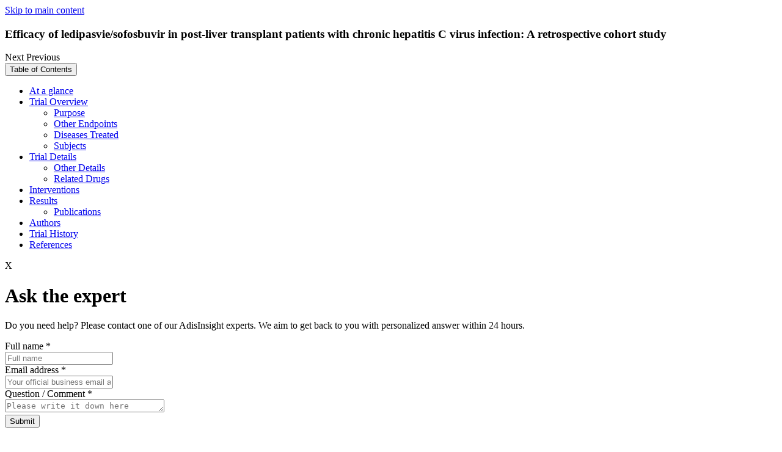

--- FILE ---
content_type: application/javascript; charset=utf-8
request_url: https://cdn.jsdelivr.net/npm/canvg/dist/browser/canvg.min.js
body_size: 19655
content:
!function(t,e){"object"==typeof exports&&"undefined"!=typeof module?module.exports=e(require("rgbcolor"),require("stackblur-canvas")):"function"==typeof define&&define.amd?define(["rgbcolor","stackblur-canvas"],e):t.canvg=e(t.RGBColor,t.StackBlur)}(this,function(y,v){"use strict";var t;return y=y&&y.hasOwnProperty("default")?y.default:y,v=v&&v.hasOwnProperty("default")?v.default:v,function(t){var l;t.exports;(l=window).DOMParser=window.DOMParser;var c=l.document;function d(t,e){var i;return(i=c.createElement("canvas")).width=t,i.height=e,i}var f,p=function(t,e,i){if(null!=t||null!=e||null!=i){var n=m(i||{});"string"==typeof t&&(t=c.getElementById(t)),null!=t.svg&&t.svg.stop(),t.childNodes&&1==t.childNodes.length&&"OBJECT"==t.childNodes[0].nodeName||(t.svg=n);var s=t.getContext("2d");void 0!==e.documentElement?n.loadXmlDoc(s,e):"<"==e.substr(0,1)?n.loadXml(s,e):n.load(s,e)}else for(var a=c.querySelectorAll("svg"),r=0;r<a.length;r++){var o=a[r],h=c.createElement("canvas");if(void 0!==o.clientWidth&&void 0!==o.clientHeight)h.width=o.clientWidth,h.height=o.clientHeight;else{var l=o.getBoundingClientRect();h.width=l.width,h.height=l.height}o.parentNode.insertBefore(h,o),o.parentNode.removeChild(o);var u=c.createElement("div");u.appendChild(o),p(h,u.innerHTML)}};"undefined"==typeof Element||(void 0!==Element.prototype.matches?f=function(t,e){return t.matches(e)}:void 0!==Element.prototype.webkitMatchesSelector?f=function(t,e){return t.webkitMatchesSelector(e)}:void 0!==Element.prototype.mozMatchesSelector?f=function(t,e){return t.mozMatchesSelector(e)}:void 0!==Element.prototype.msMatchesSelector?f=function(t,e){return t.msMatchesSelector(e)}:void 0!==Element.prototype.oMatchesSelector?f=function(t,e){return t.oMatchesSelector(e)}:("function"!=typeof jQuery&&"function"!=typeof Zepto||(f=function(t,e){return $(t).is(e)}),void 0===f&&"undefined"!=typeof Sizzle&&(f=Sizzle.matchesSelector)));var e=/(\[[^\]]+\])/g,i=/(#[^\s\+>~\.\[:]+)/g,a=/(\.[^\s\+>~\.\[:]+)/g,r=/(::[^\s\+>~\.\[:]+|:first-line|:first-letter|:before|:after)/gi,o=/(:[\w-]+\([^\)]*\))/gi,h=/(:[^\s\+>~\.\[:]+)/g,u=/([^\s\+>~\.\[:]+)/g;function P(n){var s=[0,0,0],t=function(t,e){var i=n.match(t);null!=i&&(s[e]+=i.length,n=n.replace(t," "))};return n=(n=n.replace(/:not\(([^\)]*)\)/g,"     $1 ")).replace(/{[\s\S]*/gm," "),t(e,1),t(i,0),t(a,1),t(r,2),t(o,1),t(h,1),n=(n=n.replace(/[\*\s\+>~]/g," ")).replace(/[#\.]/g," "),t(u,2),s.join("")}function m(s){var D={opts:s,FRAMERATE:30,MAX_VIRTUAL_PIXELS:3e4,rootEmSize:12,emSize:12,log:function(){}};1==D.opts.log&&"undefined"!=typeof console&&(D.log=function(t){console.log(t)}),D.init=function(t){var e=0;D.UniqueId=function(){return"canvg"+ ++e},D.Definitions={},D.Styles={},D.StylesSpecificity={},D.Animations=[],D.Images=[],D.ctx=t,D.ViewPort=new function(){this.viewPorts=[],this.Clear=function(){this.viewPorts=[]},this.SetCurrent=function(t,e){this.viewPorts.push({width:t,height:e})},this.RemoveCurrent=function(){this.viewPorts.pop()},this.Current=function(){return this.viewPorts[this.viewPorts.length-1]},this.width=function(){return this.Current().width},this.height=function(){return this.Current().height},this.ComputeSize=function(t){return null!=t&&"number"==typeof t?t:"x"==t?this.width():"y"==t?this.height():Math.sqrt(Math.pow(this.width(),2)+Math.pow(this.height(),2))/Math.sqrt(2)}}},D.init(),D.ImagesLoaded=function(){for(var t=0;t<D.Images.length;t++)if(!D.Images[t].loaded)return!1;return!0},D.trim=function(t){return t.replace(/^\s+|\s+$/g,"")},D.compressSpaces=function(t){return t.replace(/(?!\u3000)\s+/gm," ")},D.ajax=function(t){var e;return(e=l.XMLHttpRequest?new l.XMLHttpRequest:new ActiveXObject("Microsoft.XMLHTTP"))?(e.open("GET",t,!1),e.send(null),e.responseText):null},D.parseXml=function(e){if("undefined"!=typeof Windows&&void 0!==Windows.Data&&void 0!==Windows.Data.Xml){var t=new Windows.Data.Xml.Dom.XmlDocument,i=new Windows.Data.Xml.Dom.XmlLoadSettings;return i.prohibitDtd=!1,t.loadXml(e,i),t}if(!l.DOMParser)return e=e.replace(/<!DOCTYPE svg[^>]*>/,""),(t=new ActiveXObject("Microsoft.XMLDOM")).async="false",t.loadXML(e),t;try{var n=s.xmldom?new l.DOMParser(s.xmldom):new l.DOMParser;return n.parseFromString(e,"image/svg+xml")}catch(t){return(n=s.xmldom?new l.DOMParser(s.xmldom):new l.DOMParser).parseFromString(e,"text/xml")}},D.Property=function(t,e){this.name=t,this.value=e},D.Property.prototype.getValue=function(){return this.value},D.Property.prototype.hasValue=function(){return null!=this.value&&""!==this.value},D.Property.prototype.numValue=function(){if(!this.hasValue())return 0;var t=parseFloat(this.value);return(this.value+"").match(/%$/)&&(t/=100),t},D.Property.prototype.valueOrDefault=function(t){return this.hasValue()?this.value:t},D.Property.prototype.numValueOrDefault=function(t){return this.hasValue()?this.numValue():parseFloat(t)},D.Property.prototype.addOpacity=function(t){var e=this.value;if(null!=t.value&&""!=t.value&&"string"==typeof this.value){var i=new y(this.value);i.ok&&(e="rgba("+i.r+", "+i.g+", "+i.b+", "+t.numValue()+")")}return new D.Property(this.name,e)},D.Property.prototype.getDefinition=function(){var t=this.value.match(/#([^\)'"]+)/);return t&&(t=t[1]),t||(t=this.value),D.Definitions[t]},D.Property.prototype.isUrlDefinition=function(){return 0==this.value.indexOf("url(")},D.Property.prototype.getFillStyleDefinition=function(t,e){var i=this.getDefinition();if(null!=i&&i.createGradient)return i.createGradient(D.ctx,t,e);if(null!=i&&i.createPattern){if(i.getHrefAttribute().hasValue()){var n=i.attribute("patternTransform");i=i.getHrefAttribute().getDefinition(),n.hasValue()&&(i.attribute("patternTransform",!0).value=n.value)}return i.createPattern(D.ctx,t,e)}return null},D.Property.prototype.getDPI=function(){return 96},D.Property.prototype.getREM=function(){return D.rootEmSize},D.Property.prototype.getEM=function(){return D.emSize},D.Property.prototype.getUnits=function(){return(this.value+"").replace(/[0-9\.\-]/g,"")},D.Property.prototype.isPixels=function(){if(!this.hasValue())return!1;var t=this.value+"";return!!t.match(/px$/)||!!t.match(/^[0-9]+$/)},D.Property.prototype.toPixels=function(t,e){if(!this.hasValue())return 0;var i=this.value+"";if(i.match(/rem$/))return this.numValue()*this.getREM(t);if(i.match(/em$/))return this.numValue()*this.getEM(t);if(i.match(/ex$/))return this.numValue()*this.getEM(t)/2;if(i.match(/px$/))return this.numValue();if(i.match(/pt$/))return this.numValue()*this.getDPI(t)*(1/72);if(i.match(/pc$/))return 15*this.numValue();if(i.match(/cm$/))return this.numValue()*this.getDPI(t)/2.54;if(i.match(/mm$/))return this.numValue()*this.getDPI(t)/25.4;if(i.match(/in$/))return this.numValue()*this.getDPI(t);if(i.match(/%$/))return this.numValue()*D.ViewPort.ComputeSize(t);var n=this.numValue();return e&&n<1?n*D.ViewPort.ComputeSize(t):n},D.Property.prototype.toMilliseconds=function(){return this.hasValue()?(this.value+"").match(/ms$/)?this.numValue():1e3*this.numValue():0},D.Property.prototype.toRadians=function(){if(!this.hasValue())return 0;var t=this.value+"";return t.match(/deg$/)?this.numValue()*(Math.PI/180):t.match(/grad$/)?this.numValue()*(Math.PI/200):t.match(/rad$/)?this.numValue():this.numValue()*(Math.PI/180)};var t={baseline:"alphabetic","before-edge":"top","text-before-edge":"top",middle:"middle",central:"middle","after-edge":"bottom","text-after-edge":"bottom",ideographic:"ideographic",alphabetic:"alphabetic",hanging:"hanging",mathematical:"alphabetic"};return D.Property.prototype.toTextBaseline=function(){return this.hasValue()?t[this.value]:null},D.Font=new function(){this.Styles="normal|italic|oblique|inherit",this.Variants="normal|small-caps|inherit",this.Weights="normal|bold|bolder|lighter|100|200|300|400|500|600|700|800|900|inherit",this.CreateFont=function(t,e,i,n,s,a){var r=null!=a?this.Parse(a):this.CreateFont("","","","","",D.ctx.font);return{fontFamily:s=s||r.fontFamily,fontSize:n||r.fontSize,fontStyle:t||r.fontStyle,fontWeight:i||r.fontWeight,fontVariant:e||r.fontVariant,toString:function(){return[this.fontStyle,this.fontVariant,this.fontWeight,this.fontSize,this.fontFamily].join(" ")}}};var r=this;this.Parse=function(t){for(var e={},i=D.trim(D.compressSpaces(t||"")).split(" "),n={fontSize:!1,fontStyle:!1,fontWeight:!1,fontVariant:!1},s="",a=0;a<i.length;a++)n.fontStyle||-1==r.Styles.indexOf(i[a])?n.fontVariant||-1==r.Variants.indexOf(i[a])?n.fontWeight||-1==r.Weights.indexOf(i[a])?n.fontSize?"inherit"!=i[a]&&(s+=i[a]):("inherit"!=i[a]&&(e.fontSize=i[a].split("/")[0]),n.fontStyle=n.fontVariant=n.fontWeight=n.fontSize=!0):("inherit"!=i[a]&&(e.fontWeight=i[a]),n.fontStyle=n.fontVariant=n.fontWeight=!0):("inherit"!=i[a]&&(e.fontVariant=i[a]),n.fontStyle=n.fontVariant=!0):("inherit"!=i[a]&&(e.fontStyle=i[a]),n.fontStyle=!0);return""!=s&&(e.fontFamily=s),e}},D.ToNumberArray=function(t){for(var e=(t||"").match(/-?(\d+(?:\.\d*(?:[eE][+-]?\d+)?)?|\.\d+)(?=\D|$)/gm)||[],i=0;i<e.length;i++)e[i]=parseFloat(e[i]);return e},D.Point=function(t,e){this.x=t,this.y=e},D.Point.prototype.angleTo=function(t){return Math.atan2(t.y-this.y,t.x-this.x)},D.Point.prototype.applyTransform=function(t){var e=this.x*t[0]+this.y*t[2]+t[4],i=this.x*t[1]+this.y*t[3]+t[5];this.x=e,this.y=i},D.CreatePoint=function(t){var e=D.ToNumberArray(t);return new D.Point(e[0],e[1])},D.CreatePath=function(t){for(var e=D.ToNumberArray(t),i=[],n=0;n<e.length;n+=2)i.push(new D.Point(e[n],e[n+1]));return i},D.BoundingBox=function(t,e,i,n){this.x1=Number.NaN,this.y1=Number.NaN,this.x2=Number.NaN,this.y2=Number.NaN,this.x=function(){return this.x1},this.y=function(){return this.y1},this.width=function(){return this.x2-this.x1},this.height=function(){return this.y2-this.y1},this.addPoint=function(t,e){null!=t&&((isNaN(this.x1)||isNaN(this.x2))&&(this.x1=t,this.x2=t),t<this.x1&&(this.x1=t),t>this.x2&&(this.x2=t)),null!=e&&((isNaN(this.y1)||isNaN(this.y2))&&(this.y1=e,this.y2=e),e<this.y1&&(this.y1=e),e>this.y2&&(this.y2=e))},this.addX=function(t){this.addPoint(t,null)},this.addY=function(t){this.addPoint(null,t)},this.addBoundingBox=function(t){this.addPoint(t.x1,t.y1),this.addPoint(t.x2,t.y2)},this.addQuadraticCurve=function(t,e,i,n,s,a){var r=t+2/3*(i-t),o=e+2/3*(n-e),h=r+1/3*(s-t),l=o+1/3*(a-e);this.addBezierCurve(t,e,r,h,o,l,s,a)},this.addBezierCurve=function(t,e,i,n,s,a,r,o){var h=[t,e],l=[i,n],u=[s,a],c=[r,o];this.addPoint(h[0],h[1]),this.addPoint(c[0],c[1]);for(var f=0;f<=1;f++){var p=function(t){return Math.pow(1-t,3)*h[f]+3*Math.pow(1-t,2)*t*l[f]+3*(1-t)*Math.pow(t,2)*u[f]+Math.pow(t,3)*c[f]},d=6*h[f]-12*l[f]+6*u[f],m=-3*h[f]+9*l[f]-9*u[f]+3*c[f],y=3*l[f]-3*h[f];if(0!=m){var v=Math.pow(d,2)-4*y*m;if(!(v<0)){var g=(-d+Math.sqrt(v))/(2*m);0<g&&g<1&&(0==f&&this.addX(p(g)),1==f&&this.addY(p(g)));var x=(-d-Math.sqrt(v))/(2*m);0<x&&x<1&&(0==f&&this.addX(p(x)),1==f&&this.addY(p(x)))}}else{if(0==d)continue;var b=-y/d;0<b&&b<1&&(0==f&&this.addX(p(b)),1==f&&this.addY(p(b)))}}},this.isPointInBox=function(t,e){return this.x1<=t&&t<=this.x2&&this.y1<=e&&e<=this.y2},this.addPoint(t,e),this.addPoint(i,n)},D.Transform=function(t){var e=this;this.Type={},this.Type.translate=function(t){this.p=D.CreatePoint(t),this.apply=function(t){t.translate(this.p.x||0,this.p.y||0)},this.unapply=function(t){t.translate(-1*this.p.x||0,-1*this.p.y||0)},this.applyToPoint=function(t){t.applyTransform([1,0,0,1,this.p.x||0,this.p.y||0])}},this.Type.rotate=function(t){var e=D.ToNumberArray(t);this.angle=new D.Property("angle",e[0]),this.cx=e[1]||0,this.cy=e[2]||0,this.apply=function(t){t.translate(this.cx,this.cy),t.rotate(this.angle.toRadians()),t.translate(-this.cx,-this.cy)},this.unapply=function(t){t.translate(this.cx,this.cy),t.rotate(-1*this.angle.toRadians()),t.translate(-this.cx,-this.cy)},this.applyToPoint=function(t){var e=this.angle.toRadians();t.applyTransform([1,0,0,1,this.p.x||0,this.p.y||0]),t.applyTransform([Math.cos(e),Math.sin(e),-Math.sin(e),Math.cos(e),0,0]),t.applyTransform([1,0,0,1,-this.p.x||0,-this.p.y||0])}},this.Type.scale=function(t){this.p=D.CreatePoint(t),this.apply=function(t){t.scale(this.p.x||1,this.p.y||this.p.x||1)},this.unapply=function(t){t.scale(1/this.p.x||1,1/this.p.y||this.p.x||1)},this.applyToPoint=function(t){t.applyTransform([this.p.x||0,0,0,this.p.y||0,0,0])}},this.Type.matrix=function(t){this.m=D.ToNumberArray(t),this.apply=function(t){t.transform(this.m[0],this.m[1],this.m[2],this.m[3],this.m[4],this.m[5])},this.unapply=function(t){var e=this.m[0],i=this.m[2],n=this.m[4],s=this.m[1],a=this.m[3],r=this.m[5],o=1/(e*(1*a-0*r)-i*(1*s-0*r)+n*(0*s-0*a));t.transform(o*(1*a-0*r),o*(0*r-1*s),o*(0*n-1*i),o*(1*e-0*n),o*(i*r-n*a),o*(n*s-e*r))},this.applyToPoint=function(t){t.applyTransform(this.m)}},this.Type.SkewBase=function(t){this.base=e.Type.matrix,this.base(t),this.angle=new D.Property("angle",t)},this.Type.SkewBase.prototype=new this.Type.matrix,this.Type.skewX=function(t){this.base=e.Type.SkewBase,this.base(t),this.m=[1,0,Math.tan(this.angle.toRadians()),1,0,0]},this.Type.skewX.prototype=new this.Type.SkewBase,this.Type.skewY=function(t){this.base=e.Type.SkewBase,this.base(t),this.m=[1,Math.tan(this.angle.toRadians()),0,1,0,0]},this.Type.skewY.prototype=new this.Type.SkewBase,this.transforms=[],this.apply=function(t){for(var e=0;e<this.transforms.length;e++)this.transforms[e].apply(t)},this.unapply=function(t){for(var e=this.transforms.length-1;0<=e;e--)this.transforms[e].unapply(t)},this.applyToPoint=function(t){for(var e=0;e<this.transforms.length;e++)this.transforms[e].applyToPoint(t)};for(var i=D.trim(D.compressSpaces(t)).replace(/\)([a-zA-Z])/g,") $1").replace(/\)(\s?,\s?)/g,") ").split(/\s(?=[a-z])/),n=0;n<i.length;n++)if("none"!==i[n]){var s=D.trim(i[n].split("(")[0]),a=i[n].split("(")[1].replace(")",""),r=this.Type[s];if(void 0!==r){var o=new r(a);o.type=s,this.transforms.push(o)}}},D.AspectRatio=function(t,e,i,n,s,a,r,o,h,l){var u=(e=(e=D.compressSpaces(e)).replace(/^defer\s/,"")).split(" ")[0]||"xMidYMid",c=e.split(" ")[1]||"meet",f=i/n,p=s/a,d=Math.min(f,p),m=Math.max(f,p);"meet"==c&&(n*=d,a*=d),"slice"==c&&(n*=m,a*=m),h=new D.Property("refX",h),l=new D.Property("refY",l),h.hasValue()&&l.hasValue()?t.translate(-d*h.toPixels("x"),-d*l.toPixels("y")):(u.match(/^xMid/)&&("meet"==c&&d==p||"slice"==c&&m==p)&&t.translate(i/2-n/2,0),u.match(/YMid$/)&&("meet"==c&&d==f||"slice"==c&&m==f)&&t.translate(0,s/2-a/2),u.match(/^xMax/)&&("meet"==c&&d==p||"slice"==c&&m==p)&&t.translate(i-n,0),u.match(/YMax$/)&&("meet"==c&&d==f||"slice"==c&&m==f)&&t.translate(0,s-a)),"none"==u?t.scale(f,p):"meet"==c?t.scale(d,d):"slice"==c&&t.scale(m,m),t.translate(null==r?0:-r,null==o?0:-o)},D.Element={},D.EmptyProperty=new D.Property("EMPTY",""),D.Element.ElementBase=function(a){this.attributes={},this.styles={},this.stylesSpecificity={},this.children=[],this.attribute=function(t,e){var i=this.attributes[t];return null!=i?i:(1==e&&(i=new D.Property(t,""),this.attributes[t]=i),i||D.EmptyProperty)},this.getHrefAttribute=function(){for(var t in this.attributes)if("href"==t||t.match(/:href$/))return this.attributes[t];return D.EmptyProperty},this.style=function(t,e,i){var n=this.styles[t];if(null!=n)return n;var s=this.attribute(t);if(null!=s&&s.hasValue())return this.styles[t]=s;if(1!=i){var a=this.parent;if(null!=a){var r=a.style(t);if(null!=r&&r.hasValue())return r}}return 1==e&&(n=new D.Property(t,""),this.styles[t]=n),n||D.EmptyProperty},this.render=function(t){if("none"!=this.style("display").value&&"hidden"!=this.style("visibility").value){if(t.save(),this.style("mask").hasValue()){var e=this.style("mask").getDefinition();null!=e&&e.apply(t,this)}else if(this.style("filter").hasValue()){var i=this.style("filter").getDefinition();null!=i&&i.apply(t,this)}else this.setContext(t),this.renderChildren(t),this.clearContext(t);t.restore()}},this.setContext=function(){},this.clearContext=function(){},this.renderChildren=function(t){for(var e=0;e<this.children.length;e++)this.children[e].render(t)},this.addChild=function(t,e){var i=t;e&&(i=D.CreateElement(t)),i.parent=this,"title"!=i.type&&this.children.push(i)},this.addStylesFromStyleDefinition=function(){for(var t in D.Styles)if("@"!=t[0]&&f(a,t)){var e=D.Styles[t],i=D.StylesSpecificity[t];if(null!=e)for(var n in e){var s=this.stylesSpecificity[n];void 0===s&&(s="000"),s<=i&&(this.styles[n]=e[n],this.stylesSpecificity[n]=i)}}};var t,e=new RegExp("^[A-Z-]+$");if(null!=a&&1==a.nodeType){for(var i=0;i<a.attributes.length;i++){var n=a.attributes[i],s=(t=n.nodeName,e.test(t)?t.toLowerCase():t);this.attributes[s]=new D.Property(s,n.value)}if(this.addStylesFromStyleDefinition(),this.attribute("style").hasValue()){var r=this.attribute("style").value.split(";");for(i=0;i<r.length;i++)if(""!=D.trim(r[i])){var o=r[i].split(":"),h=D.trim(o[0]),l=D.trim(o[1]);this.styles[h]=new D.Property(h,l)}}this.attribute("id").hasValue()&&null==D.Definitions[this.attribute("id").value]&&(D.Definitions[this.attribute("id").value]=this);for(i=0;i<a.childNodes.length;i++){var u=a.childNodes[i];if(1==u.nodeType&&this.addChild(u,!0),this.captureTextNodes&&(3==u.nodeType||4==u.nodeType)){var c=u.value||u.text||u.textContent||"";""!=D.compressSpaces(c)&&this.addChild(new D.Element.tspan(u),!1)}}}},D.Element.RenderedElementBase=function(t){this.base=D.Element.ElementBase,this.base(t),this.calculateOpacity=function(){for(var t=1,e=this;null!=e;){var i=e.style("opacity",!1,!0);i.hasValue()&&(t*=i.numValue()),e=e.parent}return t},this.setContext=function(t,e){if(!e){var i;if(this.style("fill").isUrlDefinition())null!=(i=this.style("fill").getFillStyleDefinition(this,this.style("fill-opacity")))&&(t.fillStyle=i);else if(this.style("fill").hasValue()){var n;"currentColor"==(n=this.style("fill")).value&&(n.value=this.style("color").value),"inherit"!=n.value&&(t.fillStyle="none"==n.value?"rgba(0,0,0,0)":n.value)}if(this.style("fill-opacity").hasValue())n=(n=new D.Property("fill",t.fillStyle)).addOpacity(this.style("fill-opacity")),t.fillStyle=n.value;if(this.style("stroke").isUrlDefinition())null!=(i=this.style("stroke").getFillStyleDefinition(this,this.style("stroke-opacity")))&&(t.strokeStyle=i);else if(this.style("stroke").hasValue()){var s;"currentColor"==(s=this.style("stroke")).value&&(s.value=this.style("color").value),"inherit"!=s.value&&(t.strokeStyle="none"==s.value?"rgba(0,0,0,0)":s.value)}if(this.style("stroke-opacity").hasValue())s=(s=new D.Property("stroke",t.strokeStyle)).addOpacity(this.style("stroke-opacity")),t.strokeStyle=s.value;if(this.style("stroke-width").hasValue()){var a=this.style("stroke-width").toPixels();t.lineWidth=0==a?.001:a}if(this.style("stroke-linecap").hasValue()&&(t.lineCap=this.style("stroke-linecap").value),this.style("stroke-linejoin").hasValue()&&(t.lineJoin=this.style("stroke-linejoin").value),this.style("stroke-miterlimit").hasValue()&&(t.miterLimit=this.style("stroke-miterlimit").value),this.style("paint-order").hasValue()&&(t.paintOrder=this.style("paint-order").value),this.style("stroke-dasharray").hasValue()&&"none"!=this.style("stroke-dasharray").value){var r=D.ToNumberArray(this.style("stroke-dasharray").value);void 0!==t.setLineDash?t.setLineDash(r):void 0!==t.webkitLineDash?t.webkitLineDash=r:void 0===t.mozDash||1==r.length&&0==r[0]||(t.mozDash=r);var o=this.style("stroke-dashoffset").toPixels();void 0!==t.lineDashOffset?t.lineDashOffset=o:void 0!==t.webkitLineDashOffset?t.webkitLineDashOffset=o:void 0!==t.mozDashOffset&&(t.mozDashOffset=o)}}if(void 0!==t.font)if(this.style("font").hasValue())t.font=this.style("font").value;else{t.font=D.Font.CreateFont(this.style("font-style").value,this.style("font-variant").value,this.style("font-weight").value,this.style("font-size").hasValue()?this.style("font-size").toPixels()+"px":"",this.style("font-family").value).toString();var h=this.style("font-size",!1,!1);h.isPixels()&&(D.emSize=h.toPixels())}this.style("transform",!1,!0).hasValue()&&new D.Transform(this.style("transform",!1,!0).value).apply(t);if(this.style("clip-path",!1,!0).hasValue()){var l=this.style("clip-path",!1,!0).getDefinition();null!=l&&l.apply(t)}t.globalAlpha=this.calculateOpacity()}},D.Element.RenderedElementBase.prototype=new D.Element.ElementBase,D.Element.PathElementBase=function(t){this.base=D.Element.RenderedElementBase,this.base(t),this.path=function(t){return null!=t&&t.beginPath(),new D.BoundingBox},this.renderChildren=function(t){this.path(t),D.Mouse.checkPath(this,t),""!=t.fillStyle&&("inherit"!=this.style("fill-rule").valueOrDefault("inherit")?t.fill(this.style("fill-rule").value):t.fill()),""!=t.strokeStyle&&t.stroke();var e=this.getMarkers();if(null!=e){if(this.style("marker-start").isUrlDefinition())(i=this.style("marker-start").getDefinition()).render(t,e[0][0],e[0][1]);if(this.style("marker-mid").isUrlDefinition())for(var i=this.style("marker-mid").getDefinition(),n=1;n<e.length-1;n++)i.render(t,e[n][0],e[n][1]);if(this.style("marker-end").isUrlDefinition())(i=this.style("marker-end").getDefinition()).render(t,e[e.length-1][0],e[e.length-1][1])}},this.getBoundingBox=function(){return this.path()},this.getMarkers=function(){return null}},D.Element.PathElementBase.prototype=new D.Element.RenderedElementBase,D.SetDefaults=function(t){t.strokeStyle="rgba(0,0,0,0)",t.lineCap="butt",t.lineJoin="miter",t.miterLimit=4},D.Element.svg=function(t){this.base=D.Element.RenderedElementBase,this.base(t),this.baseClearContext=this.clearContext,this.clearContext=function(t){this.baseClearContext(t),D.ViewPort.RemoveCurrent()},this.baseSetContext=this.setContext,this.setContext=function(t){if(D.SetDefaults(t),t.canvas.style&&void 0!==t.font&&void 0!==l.getComputedStyle){t.font=l.getComputedStyle(t.canvas).getPropertyValue("font");var e=new D.Property("fontSize",D.Font.Parse(t.font).fontSize);e.hasValue()&&(D.rootEmSize=D.emSize=e.toPixels("y"))}this.baseSetContext(t),this.attribute("x").hasValue()||(this.attribute("x",!0).value=0),this.attribute("y").hasValue()||(this.attribute("y",!0).value=0),t.translate(this.attribute("x").toPixels("x"),this.attribute("y").toPixels("y"));var i=D.ViewPort.width(),n=D.ViewPort.height();if(this.attribute("width").hasValue()||(this.attribute("width",!0).value="100%"),this.attribute("height").hasValue()||(this.attribute("height",!0).value="100%"),void 0===this.root){i=this.attribute("width").toPixels("x"),n=this.attribute("height").toPixels("y");var s=0,a=0;this.attribute("refX").hasValue()&&this.attribute("refY").hasValue()&&(s=-this.attribute("refX").toPixels("x"),a=-this.attribute("refY").toPixels("y")),"visible"!=this.attribute("overflow").valueOrDefault("hidden")&&(t.beginPath(),t.moveTo(s,a),t.lineTo(i,a),t.lineTo(i,n),t.lineTo(s,n),t.closePath(),t.clip())}if(D.ViewPort.SetCurrent(i,n),this.attribute("viewBox").hasValue()){var r=D.ToNumberArray(this.attribute("viewBox").value),o=r[0],h=r[1];i=r[2],n=r[3],D.AspectRatio(t,this.attribute("preserveAspectRatio").value,D.ViewPort.width(),i,D.ViewPort.height(),n,o,h,this.attribute("refX").value,this.attribute("refY").value),D.ViewPort.RemoveCurrent(),D.ViewPort.SetCurrent(r[2],r[3])}}},D.Element.svg.prototype=new D.Element.RenderedElementBase,D.Element.rect=function(t){this.base=D.Element.PathElementBase,this.base(t),this.path=function(t){var e=this.attribute("x").toPixels("x"),i=this.attribute("y").toPixels("y"),n=this.attribute("width").toPixels("x"),s=this.attribute("height").toPixels("y"),a=this.attribute("rx").toPixels("x"),r=this.attribute("ry").toPixels("y");if(this.attribute("rx").hasValue()&&!this.attribute("ry").hasValue()&&(r=a),this.attribute("ry").hasValue()&&!this.attribute("rx").hasValue()&&(a=r),a=Math.min(a,n/2),r=Math.min(r,s/2),null!=t){var o=(Math.sqrt(2)-1)/3*4;t.beginPath(),0<s&&0<n&&(t.moveTo(e+a,i),t.lineTo(e+n-a,i),t.bezierCurveTo(e+n-a+o*a,i,e+n,i+r-o*r,e+n,i+r),t.lineTo(e+n,i+s-r),t.bezierCurveTo(e+n,i+s-r+o*r,e+n-a+o*a,i+s,e+n-a,i+s),t.lineTo(e+a,i+s),t.bezierCurveTo(e+a-o*a,i+s,e,i+s-r+o*r,e,i+s-r),t.lineTo(e,i+r),t.bezierCurveTo(e,i+r-o*r,e+a-o*a,i,e+a,i),t.closePath())}return new D.BoundingBox(e,i,e+n,i+s)}},D.Element.rect.prototype=new D.Element.PathElementBase,D.Element.circle=function(t){this.base=D.Element.PathElementBase,this.base(t),this.path=function(t){var e=this.attribute("cx").toPixels("x"),i=this.attribute("cy").toPixels("y"),n=this.attribute("r").toPixels();return null!=t&&0<n&&(t.beginPath(),t.arc(e,i,n,0,2*Math.PI,!1),t.closePath()),new D.BoundingBox(e-n,i-n,e+n,i+n)}},D.Element.circle.prototype=new D.Element.PathElementBase,D.Element.ellipse=function(t){this.base=D.Element.PathElementBase,this.base(t),this.path=function(t){var e=(Math.sqrt(2)-1)/3*4,i=this.attribute("rx").toPixels("x"),n=this.attribute("ry").toPixels("y"),s=this.attribute("cx").toPixels("x"),a=this.attribute("cy").toPixels("y");return null!=t&&(t.beginPath(),t.moveTo(s+i,a),t.bezierCurveTo(s+i,a+e*n,s+e*i,a+n,s,a+n),t.bezierCurveTo(s-e*i,a+n,s-i,a+e*n,s-i,a),t.bezierCurveTo(s-i,a-e*n,s-e*i,a-n,s,a-n),t.bezierCurveTo(s+e*i,a-n,s+i,a-e*n,s+i,a),t.closePath()),new D.BoundingBox(s-i,a-n,s+i,a+n)}},D.Element.ellipse.prototype=new D.Element.PathElementBase,D.Element.line=function(t){this.base=D.Element.PathElementBase,this.base(t),this.getPoints=function(){return[new D.Point(this.attribute("x1").toPixels("x"),this.attribute("y1").toPixels("y")),new D.Point(this.attribute("x2").toPixels("x"),this.attribute("y2").toPixels("y"))]},this.path=function(t){var e=this.getPoints();return null!=t&&(t.beginPath(),t.moveTo(e[0].x,e[0].y),t.lineTo(e[1].x,e[1].y)),new D.BoundingBox(e[0].x,e[0].y,e[1].x,e[1].y)},this.getMarkers=function(){var t=this.getPoints(),e=t[0].angleTo(t[1]);return[[t[0],e],[t[1],e]]}},D.Element.line.prototype=new D.Element.PathElementBase,D.Element.polyline=function(t){this.base=D.Element.PathElementBase,this.base(t),this.points=D.CreatePath(this.attribute("points").value),this.path=function(t){var e=new D.BoundingBox(this.points[0].x,this.points[0].y);null!=t&&(t.beginPath(),t.moveTo(this.points[0].x,this.points[0].y));for(var i=1;i<this.points.length;i++)e.addPoint(this.points[i].x,this.points[i].y),null!=t&&t.lineTo(this.points[i].x,this.points[i].y);return e},this.getMarkers=function(){for(var t=[],e=0;e<this.points.length-1;e++)t.push([this.points[e],this.points[e].angleTo(this.points[e+1])]);return 0<t.length&&t.push([this.points[this.points.length-1],t[t.length-1][1]]),t}},D.Element.polyline.prototype=new D.Element.PathElementBase,D.Element.polygon=function(t){this.base=D.Element.polyline,this.base(t),this.basePath=this.path,this.path=function(t){var e=this.basePath(t);return null!=t&&(t.lineTo(this.points[0].x,this.points[0].y),t.closePath()),e}},D.Element.polygon.prototype=new D.Element.polyline,D.Element.path=function(t){this.base=D.Element.PathElementBase,this.base(t);var e=this.attribute("d").value;e=e.replace(/,/gm," ");for(var i=0;i<2;i++)e=e.replace(/([MmZzLlHhVvCcSsQqTtAa])([^\s])/gm,"$1 $2");e=(e=e.replace(/([^\s])([MmZzLlHhVvCcSsQqTtAa])/gm,"$1 $2")).replace(/([0-9])([+\-])/gm,"$1 $2");for(i=0;i<2;i++)e=e.replace(/(\.[0-9]*)(\.)/gm,"$1 $2");e=e.replace(/([Aa](\s+[0-9]+){3})\s+([01])\s*([01])/gm,"$1 $3 $4 "),e=D.compressSpaces(e),e=D.trim(e),this.PathParser=new function(t){this.tokens=t.split(" "),this.reset=function(){this.i=-1,this.command="",this.previousCommand="",this.start=new D.Point(0,0),this.control=new D.Point(0,0),this.current=new D.Point(0,0),this.points=[],this.angles=[]},this.isEnd=function(){return this.i>=this.tokens.length-1},this.isCommandOrEnd=function(){return!!this.isEnd()||null!=this.tokens[this.i+1].match(/^[A-Za-z]$/)},this.isRelativeCommand=function(){switch(this.command){case"m":case"l":case"h":case"v":case"c":case"s":case"q":case"t":case"a":case"z":return!0}return!1},this.getToken=function(){return this.i++,this.tokens[this.i]},this.getScalar=function(){return parseFloat(this.getToken())},this.nextCommand=function(){this.previousCommand=this.command,this.command=this.getToken()},this.getPoint=function(){var t=new D.Point(this.getScalar(),this.getScalar());return this.makeAbsolute(t)},this.getAsControlPoint=function(){var t=this.getPoint();return this.control=t},this.getAsCurrentPoint=function(){var t=this.getPoint();return this.current=t},this.getReflectedControlPoint=function(){return"c"!=this.previousCommand.toLowerCase()&&"s"!=this.previousCommand.toLowerCase()&&"q"!=this.previousCommand.toLowerCase()&&"t"!=this.previousCommand.toLowerCase()?this.current:new D.Point(2*this.current.x-this.control.x,2*this.current.y-this.control.y)},this.makeAbsolute=function(t){return this.isRelativeCommand()&&(t.x+=this.current.x,t.y+=this.current.y),t},this.addMarker=function(t,e,i){null!=i&&0<this.angles.length&&null==this.angles[this.angles.length-1]&&(this.angles[this.angles.length-1]=this.points[this.points.length-1].angleTo(i)),this.addMarkerAngle(t,null==e?null:e.angleTo(t))},this.addMarkerAngle=function(t,e){this.points.push(t),this.angles.push(e)},this.getMarkerPoints=function(){return this.points},this.getMarkerAngles=function(){for(var t=0;t<this.angles.length;t++)if(null==this.angles[t])for(var e=t+1;e<this.angles.length;e++)if(null!=this.angles[e]){this.angles[t]=this.angles[e];break}return this.angles}}(e),this.path=function(t){var e=this.PathParser;e.reset();var i=new D.BoundingBox;for(null!=t&&t.beginPath();!e.isEnd();)switch(e.nextCommand(),e.command){case"M":case"m":var n=e.getAsCurrentPoint();for(e.addMarker(n),i.addPoint(n.x,n.y),null!=t&&t.moveTo(n.x,n.y),e.start=e.current;!e.isCommandOrEnd();){n=e.getAsCurrentPoint();e.addMarker(n,e.start),i.addPoint(n.x,n.y),null!=t&&t.lineTo(n.x,n.y)}break;case"L":case"l":for(;!e.isCommandOrEnd();){var s=e.current;n=e.getAsCurrentPoint();e.addMarker(n,s),i.addPoint(n.x,n.y),null!=t&&t.lineTo(n.x,n.y)}break;case"H":case"h":for(;!e.isCommandOrEnd();){var a=new D.Point((e.isRelativeCommand()?e.current.x:0)+e.getScalar(),e.current.y);e.addMarker(a,e.current),e.current=a,i.addPoint(e.current.x,e.current.y),null!=t&&t.lineTo(e.current.x,e.current.y)}break;case"V":case"v":for(;!e.isCommandOrEnd();){a=new D.Point(e.current.x,(e.isRelativeCommand()?e.current.y:0)+e.getScalar());e.addMarker(a,e.current),e.current=a,i.addPoint(e.current.x,e.current.y),null!=t&&t.lineTo(e.current.x,e.current.y)}break;case"C":case"c":for(;!e.isCommandOrEnd();){var r=e.current,o=e.getPoint(),h=e.getAsControlPoint(),l=e.getAsCurrentPoint();e.addMarker(l,h,o),i.addBezierCurve(r.x,r.y,o.x,o.y,h.x,h.y,l.x,l.y),null!=t&&t.bezierCurveTo(o.x,o.y,h.x,h.y,l.x,l.y)}break;case"S":case"s":for(;!e.isCommandOrEnd();){r=e.current,o=e.getReflectedControlPoint(),h=e.getAsControlPoint(),l=e.getAsCurrentPoint();e.addMarker(l,h,o),i.addBezierCurve(r.x,r.y,o.x,o.y,h.x,h.y,l.x,l.y),null!=t&&t.bezierCurveTo(o.x,o.y,h.x,h.y,l.x,l.y)}break;case"Q":case"q":for(;!e.isCommandOrEnd();){r=e.current,h=e.getAsControlPoint(),l=e.getAsCurrentPoint();e.addMarker(l,h,h),i.addQuadraticCurve(r.x,r.y,h.x,h.y,l.x,l.y),null!=t&&t.quadraticCurveTo(h.x,h.y,l.x,l.y)}break;case"T":case"t":for(;!e.isCommandOrEnd();){r=e.current,h=e.getReflectedControlPoint();e.control=h;l=e.getAsCurrentPoint();e.addMarker(l,h,h),i.addQuadraticCurve(r.x,r.y,h.x,h.y,l.x,l.y),null!=t&&t.quadraticCurveTo(h.x,h.y,l.x,l.y)}break;case"A":case"a":for(;!e.isCommandOrEnd();){r=e.current;var u=e.getScalar(),c=e.getScalar(),f=e.getScalar()*(Math.PI/180),p=e.getScalar(),d=e.getScalar(),m=(l=e.getAsCurrentPoint(),new D.Point(Math.cos(f)*(r.x-l.x)/2+Math.sin(f)*(r.y-l.y)/2,-Math.sin(f)*(r.x-l.x)/2+Math.cos(f)*(r.y-l.y)/2)),y=Math.pow(m.x,2)/Math.pow(u,2)+Math.pow(m.y,2)/Math.pow(c,2);1<y&&(u*=Math.sqrt(y),c*=Math.sqrt(y));var v=(p==d?-1:1)*Math.sqrt((Math.pow(u,2)*Math.pow(c,2)-Math.pow(u,2)*Math.pow(m.y,2)-Math.pow(c,2)*Math.pow(m.x,2))/(Math.pow(u,2)*Math.pow(m.y,2)+Math.pow(c,2)*Math.pow(m.x,2)));isNaN(v)&&(v=0);var g=new D.Point(v*u*m.y/c,v*-c*m.x/u),x=new D.Point((r.x+l.x)/2+Math.cos(f)*g.x-Math.sin(f)*g.y,(r.y+l.y)/2+Math.sin(f)*g.x+Math.cos(f)*g.y),b=function(t){return Math.sqrt(Math.pow(t[0],2)+Math.pow(t[1],2))},P=function(t,e){return(t[0]*e[0]+t[1]*e[1])/(b(t)*b(e))},E=function(t,e){return(t[0]*e[1]<t[1]*e[0]?-1:1)*Math.acos(P(t,e))},w=E([1,0],[(m.x-g.x)/u,(m.y-g.y)/c]),C=[(m.x-g.x)/u,(m.y-g.y)/c],B=[(-m.x-g.x)/u,(-m.y-g.y)/c],M=E(C,B);P(C,B)<=-1&&(M=Math.PI),1<=P(C,B)&&(M=0);var T=1-d?1:-1,S=w+T*(M/2),V=new D.Point(x.x+u*Math.cos(S),x.y+c*Math.sin(S));if(e.addMarkerAngle(V,S-T*Math.PI/2),e.addMarkerAngle(l,S-T*Math.PI),i.addPoint(l.x,l.y),null!=t&&!isNaN(w)&&!isNaN(M)){P=c<u?u:c;var k=c<u?1:u/c,A=c<u?c/u:1;t.translate(x.x,x.y),t.rotate(f),t.scale(k,A),t.arc(0,0,P,w,w+M,1-d),t.scale(1/k,1/A),t.rotate(-f),t.translate(-x.x,-x.y)}}break;case"Z":case"z":null!=t&&i.x1!==i.x2&&i.y1!==i.y2&&t.closePath(),e.current=e.start}return i},this.getMarkers=function(){for(var t=this.PathParser.getMarkerPoints(),e=this.PathParser.getMarkerAngles(),i=[],n=0;n<t.length;n++)i.push([t[n],e[n]]);return i}},D.Element.path.prototype=new D.Element.PathElementBase,D.Element.pattern=function(t){this.base=D.Element.ElementBase,this.base(t),this.createPattern=function(t,e,i){var n=this.attribute("width").toPixels("x",!0),s=this.attribute("height").toPixels("y",!0),a=new D.Element.svg;a.attributes.viewBox=new D.Property("viewBox",this.attribute("viewBox").value),a.attributes.width=new D.Property("width",n+"px"),a.attributes.height=new D.Property("height",s+"px"),a.attributes.transform=new D.Property("transform",this.attribute("patternTransform").value),a.children=this.children;var r=d(n,s),o=r.getContext("2d");this.attribute("x").hasValue()&&this.attribute("y").hasValue()&&o.translate(this.attribute("x").toPixels("x",!0),this.attribute("y").toPixels("y",!0)),i.hasValue()?this.styles["fill-opacity"]=i:delete this.styles["fill-opacity"];for(var h=-1;h<=1;h++)for(var l=-1;l<=1;l++)o.save(),a.attributes.x=new D.Property("x",h*r.width),a.attributes.y=new D.Property("y",l*r.height),a.render(o),o.restore();return t.createPattern(r,"repeat")}},D.Element.pattern.prototype=new D.Element.ElementBase,D.Element.marker=function(t){this.base=D.Element.ElementBase,this.base(t),this.baseRender=this.render,this.render=function(t,e,i){if(e){t.translate(e.x,e.y),"auto"==this.attribute("orient").valueOrDefault("auto")&&t.rotate(i),"strokeWidth"==this.attribute("markerUnits").valueOrDefault("strokeWidth")&&t.scale(t.lineWidth,t.lineWidth),t.save();var n=new D.Element.svg;n.attributes.viewBox=new D.Property("viewBox",this.attribute("viewBox").value),n.attributes.refX=new D.Property("refX",this.attribute("refX").value),n.attributes.refY=new D.Property("refY",this.attribute("refY").value),n.attributes.width=new D.Property("width",this.attribute("markerWidth").value),n.attributes.height=new D.Property("height",this.attribute("markerHeight").value),n.attributes.fill=new D.Property("fill",this.attribute("fill").valueOrDefault("black")),n.attributes.stroke=new D.Property("stroke",this.attribute("stroke").valueOrDefault("none")),n.children=this.children,n.render(t),t.restore(),"strokeWidth"==this.attribute("markerUnits").valueOrDefault("strokeWidth")&&t.scale(1/t.lineWidth,1/t.lineWidth),"auto"==this.attribute("orient").valueOrDefault("auto")&&t.rotate(-i),t.translate(-e.x,-e.y)}}},D.Element.marker.prototype=new D.Element.ElementBase,D.Element.defs=function(t){this.base=D.Element.ElementBase,this.base(t),this.render=function(){}},D.Element.defs.prototype=new D.Element.ElementBase,D.Element.GradientBase=function(t){this.base=D.Element.ElementBase,this.base(t),this.stops=[];for(var e=0;e<this.children.length;e++){var i=this.children[e];"stop"==i.type&&this.stops.push(i)}this.getGradient=function(){},this.gradientUnits=function(){return this.attribute("gradientUnits").valueOrDefault("objectBoundingBox")},this.attributesToInherit=["gradientUnits"],this.inheritStopContainer=function(t){for(var e=0;e<this.attributesToInherit.length;e++){var i=this.attributesToInherit[e];!this.attribute(i).hasValue()&&t.attribute(i).hasValue()&&(this.attribute(i,!0).value=t.attribute(i).value)}},this.createGradient=function(t,e,i){var n=this;this.getHrefAttribute().hasValue()&&(n=this.getHrefAttribute().getDefinition(),this.inheritStopContainer(n));var s=function(t){return i.hasValue()?new D.Property("color",t).addOpacity(i).value:t},a=this.getGradient(t,e);if(null==a)return s(n.stops[n.stops.length-1].color);for(var r=0;r<n.stops.length;r++)a.addColorStop(n.stops[r].offset,s(n.stops[r].color));if(this.attribute("gradientTransform").hasValue()){var o=D.ViewPort.viewPorts[0],h=new D.Element.rect;h.attributes.x=new D.Property("x",-D.MAX_VIRTUAL_PIXELS/3),h.attributes.y=new D.Property("y",-D.MAX_VIRTUAL_PIXELS/3),h.attributes.width=new D.Property("width",D.MAX_VIRTUAL_PIXELS),h.attributes.height=new D.Property("height",D.MAX_VIRTUAL_PIXELS);var l=new D.Element.g;l.attributes.transform=new D.Property("transform",this.attribute("gradientTransform").value),l.children=[h];var u=new D.Element.svg;u.attributes.x=new D.Property("x",0),u.attributes.y=new D.Property("y",0),u.attributes.width=new D.Property("width",o.width),u.attributes.height=new D.Property("height",o.height),u.children=[l];var c=d(o.width,o.height),f=c.getContext("2d");return f.fillStyle=a,u.render(f),f.createPattern(c,"no-repeat")}return a}},D.Element.GradientBase.prototype=new D.Element.ElementBase,D.Element.linearGradient=function(t){this.base=D.Element.GradientBase,this.base(t),this.attributesToInherit.push("x1"),this.attributesToInherit.push("y1"),this.attributesToInherit.push("x2"),this.attributesToInherit.push("y2"),this.getGradient=function(t,e){var i="objectBoundingBox"==this.gradientUnits()?e.getBoundingBox(t):null;this.attribute("x1").hasValue()||this.attribute("y1").hasValue()||this.attribute("x2").hasValue()||this.attribute("y2").hasValue()||(this.attribute("x1",!0).value=0,this.attribute("y1",!0).value=0,this.attribute("x2",!0).value=1,this.attribute("y2",!0).value=0);var n="objectBoundingBox"==this.gradientUnits()?i.x()+i.width()*this.attribute("x1").numValue():this.attribute("x1").toPixels("x"),s="objectBoundingBox"==this.gradientUnits()?i.y()+i.height()*this.attribute("y1").numValue():this.attribute("y1").toPixels("y"),a="objectBoundingBox"==this.gradientUnits()?i.x()+i.width()*this.attribute("x2").numValue():this.attribute("x2").toPixels("x"),r="objectBoundingBox"==this.gradientUnits()?i.y()+i.height()*this.attribute("y2").numValue():this.attribute("y2").toPixels("y");return n==a&&s==r?null:t.createLinearGradient(n,s,a,r)}},D.Element.linearGradient.prototype=new D.Element.GradientBase,D.Element.radialGradient=function(t){this.base=D.Element.GradientBase,this.base(t),this.attributesToInherit.push("cx"),this.attributesToInherit.push("cy"),this.attributesToInherit.push("r"),this.attributesToInherit.push("fx"),this.attributesToInherit.push("fy"),this.attributesToInherit.push("fr"),this.getGradient=function(t,e){var i=e.getBoundingBox(t);this.attribute("cx").hasValue()||(this.attribute("cx",!0).value="50%"),this.attribute("cy").hasValue()||(this.attribute("cy",!0).value="50%"),this.attribute("r").hasValue()||(this.attribute("r",!0).value="50%");var n="objectBoundingBox"==this.gradientUnits()?i.x()+i.width()*this.attribute("cx").numValue():this.attribute("cx").toPixels("x"),s="objectBoundingBox"==this.gradientUnits()?i.y()+i.height()*this.attribute("cy").numValue():this.attribute("cy").toPixels("y"),a=n,r=s;this.attribute("fx").hasValue()&&(a="objectBoundingBox"==this.gradientUnits()?i.x()+i.width()*this.attribute("fx").numValue():this.attribute("fx").toPixels("x")),this.attribute("fy").hasValue()&&(r="objectBoundingBox"==this.gradientUnits()?i.y()+i.height()*this.attribute("fy").numValue():this.attribute("fy").toPixels("y"));var o="objectBoundingBox"==this.gradientUnits()?(i.width()+i.height())/2*this.attribute("r").numValue():this.attribute("r").toPixels(),h=this.attribute("fr").toPixels();return t.createRadialGradient(a,r,h,n,s,o)}},D.Element.radialGradient.prototype=new D.Element.GradientBase,D.Element.stop=function(t){this.base=D.Element.ElementBase,this.base(t),this.offset=this.attribute("offset").numValue(),this.offset<0&&(this.offset=0),1<this.offset&&(this.offset=1);var e=this.style("stop-color",!0);""===e.value&&(e.value="#000"),this.style("stop-opacity").hasValue()&&(e=e.addOpacity(this.style("stop-opacity"))),this.color=e.value},D.Element.stop.prototype=new D.Element.ElementBase,D.Element.AnimateBase=function(t){this.base=D.Element.ElementBase,this.base(t),D.Animations.push(this),this.duration=0,this.begin=this.attribute("begin").toMilliseconds(),this.maxDuration=this.begin+this.attribute("dur").toMilliseconds(),this.getProperty=function(){var t=this.attribute("attributeType").value,e=this.attribute("attributeName").value;return"CSS"==t?this.parent.style(e,!0):this.parent.attribute(e,!0)},this.initialValue=null,this.initialUnits="",this.removed=!1,this.calcValue=function(){return""},this.update=function(t){if(null==this.initialValue&&(this.initialValue=this.getProperty().value,this.initialUnits=this.getProperty().getUnits()),this.duration>this.maxDuration){if("indefinite"==this.attribute("repeatCount").value||"indefinite"==this.attribute("repeatDur").value)this.duration=0;else if("freeze"!=this.attribute("fill").valueOrDefault("remove")||this.frozen){if("remove"==this.attribute("fill").valueOrDefault("remove")&&!this.removed)return this.removed=!0,this.getProperty().value=this.parent.animationFrozen?this.parent.animationFrozenValue:this.initialValue,!0}else this.frozen=!0,this.parent.animationFrozen=!0,this.parent.animationFrozenValue=this.getProperty().value;return!1}this.duration=this.duration+t;var e=!1;if(this.begin<this.duration){var i=this.calcValue();if(this.attribute("type").hasValue())i=this.attribute("type").value+"("+i+")";this.getProperty().value=i,e=!0}return e},this.from=this.attribute("from"),this.to=this.attribute("to"),this.values=this.attribute("values"),this.values.hasValue()&&(this.values.value=this.values.value.split(";")),this.progress=function(){var t={progress:(this.duration-this.begin)/(this.maxDuration-this.begin)};if(this.values.hasValue()){var e=t.progress*(this.values.value.length-1),i=Math.floor(e),n=Math.ceil(e);t.from=new D.Property("from",parseFloat(this.values.value[i])),t.to=new D.Property("to",parseFloat(this.values.value[n])),t.progress=(e-i)/(n-i)}else t.from=this.from,t.to=this.to;return t}},D.Element.AnimateBase.prototype=new D.Element.ElementBase,D.Element.animate=function(t){this.base=D.Element.AnimateBase,this.base(t),this.calcValue=function(){var t=this.progress(),e=t.from.numValue()+(t.to.numValue()-t.from.numValue())*t.progress;return"%"===this.initialUnits&&(e*=100),e+this.initialUnits}},D.Element.animate.prototype=new D.Element.AnimateBase,D.Element.animateColor=function(t){this.base=D.Element.AnimateBase,this.base(t),this.calcValue=function(){var t=this.progress(),e=new y(t.from.value),i=new y(t.to.value);if(e.ok&&i.ok){var n=e.r+(i.r-e.r)*t.progress,s=e.g+(i.g-e.g)*t.progress,a=e.b+(i.b-e.b)*t.progress;return"rgb("+parseInt(n,10)+","+parseInt(s,10)+","+parseInt(a,10)+")"}return this.attribute("from").value}},D.Element.animateColor.prototype=new D.Element.AnimateBase,D.Element.animateTransform=function(t){this.base=D.Element.AnimateBase,this.base(t),this.calcValue=function(){for(var t=this.progress(),e=D.ToNumberArray(t.from.value),i=D.ToNumberArray(t.to.value),n="",s=0;s<e.length;s++)n+=e[s]+(i[s]-e[s])*t.progress+" ";return n}},D.Element.animateTransform.prototype=new D.Element.animate,D.Element.font=function(t){this.base=D.Element.ElementBase,this.base(t),this.horizAdvX=this.attribute("horiz-adv-x").numValue(),this.isRTL=!1,this.isArabic=!1,this.fontFace=null,this.missingGlyph=null,this.glyphs=[];for(var e=0;e<this.children.length;e++){var i=this.children[e];"font-face"==i.type?(this.fontFace=i).style("font-family").hasValue()&&(D.Definitions[i.style("font-family").value]=this):"missing-glyph"==i.type?this.missingGlyph=i:"glyph"==i.type&&(""!=i.arabicForm?(this.isRTL=!0,this.isArabic=!0,void 0===this.glyphs[i.unicode]&&(this.glyphs[i.unicode]=[]),this.glyphs[i.unicode][i.arabicForm]=i):this.glyphs[i.unicode]=i)}this.render=function(){}},D.Element.font.prototype=new D.Element.ElementBase,D.Element.fontface=function(t){this.base=D.Element.ElementBase,this.base(t),this.ascent=this.attribute("ascent").value,this.descent=this.attribute("descent").value,this.unitsPerEm=this.attribute("units-per-em").numValue()},D.Element.fontface.prototype=new D.Element.ElementBase,D.Element.missingglyph=function(t){this.base=D.Element.path,this.base(t),this.horizAdvX=0},D.Element.missingglyph.prototype=new D.Element.path,D.Element.glyph=function(t){this.base=D.Element.path,this.base(t),this.horizAdvX=this.attribute("horiz-adv-x").numValue(),this.unicode=this.attribute("unicode").value,this.arabicForm=this.attribute("arabic-form").value},D.Element.glyph.prototype=new D.Element.path,D.Element.text=function(t){this.captureTextNodes=!0,this.base=D.Element.RenderedElementBase,this.base(t),this.baseSetContext=this.setContext,this.setContext=function(t){this.baseSetContext(t);var e=this.style("dominant-baseline").toTextBaseline();null==e&&(e=this.style("alignment-baseline").toTextBaseline()),null!=e&&(t.textBaseline=e)},this.initializeCoordinates=function(t){this.x=this.attribute("x").toPixels("x"),this.y=this.attribute("y").toPixels("y"),this.attribute("dx").hasValue()&&(this.x+=this.attribute("dx").toPixels("x")),this.attribute("dy").hasValue()&&(this.y+=this.attribute("dy").toPixels("y")),this.x+=this.getAnchorDelta(t,this,0)},this.getBoundingBox=function(t){this.initializeCoordinates(t);for(var e=null,i=0;i<this.children.length;i++){var n=this.getChildBoundingBox(t,this,this,i);null==e?e=n:e.addBoundingBox(n)}return e},this.renderChildren=function(t){this.initializeCoordinates(t);for(var e=0;e<this.children.length;e++)this.renderChild(t,this,this,e);D.Mouse.checkBoundingBox(this,this.getBoundingBox(t))},this.getAnchorDelta=function(t,e,i){var n=this.style("text-anchor").valueOrDefault("start");if("start"==n)return 0;for(var s=0,a=i;a<e.children.length;a++){var r=e.children[a];if(i<a&&r.attribute("x").hasValue())break;s+=r.measureTextRecursive(t)}return-1*("end"==n?s:s/2)},this.adjustChildCoordinates=function(t,e,i,n){var s=i.children[n];if("function"!=typeof s.measureText)return s;if(s.attribute("x").hasValue()){s.x=s.attribute("x").toPixels("x")+e.getAnchorDelta(t,i,n);var a=s.attribute("text-anchor").valueOrDefault("start");if("start"!==a){var r=s.measureTextRecursive(t);s.x+=-1*("end"==a?r:r/2)}s.attribute("dx").hasValue()&&(s.x+=s.attribute("dx").toPixels("x"))}else s.attribute("dx").hasValue()&&(e.x+=s.attribute("dx").toPixels("x")),s.x=e.x;return e.x=s.x+s.measureText(t),s.attribute("y").hasValue()?(s.y=s.attribute("y").toPixels("y"),s.attribute("dy").hasValue()&&(s.y+=s.attribute("dy").toPixels("y"))):(s.attribute("dy").hasValue()&&(e.y+=s.attribute("dy").toPixels("y")),s.y=e.y),e.y=s.y,s},this.getChildBoundingBox=function(t,e,i,n){var s=this.adjustChildCoordinates(t,e,i,n),a=s.getBoundingBox(t);for(n=0;n<s.children.length;n++){var r=e.getChildBoundingBox(t,e,s,n);a.addBoundingBox(r)}return a},this.renderChild=function(t,e,i,n){var s=this.adjustChildCoordinates(t,e,i,n);s.render(t);for(n=0;n<s.children.length;n++)e.renderChild(t,e,s,n)}},D.Element.text.prototype=new D.Element.RenderedElementBase,D.Element.TextElementBase=function(t){this.base=D.Element.RenderedElementBase,this.base(t),this.getGlyph=function(t,e,i){var n=e[i],s=null;if(t.isArabic){var a="isolated";(0==i||" "==e[i-1])&&i<e.length-2&&" "!=e[i+1]&&(a="terminal"),0<i&&" "!=e[i-1]&&i<e.length-2&&" "!=e[i+1]&&(a="medial"),0<i&&" "!=e[i-1]&&(i==e.length-1||" "==e[i+1])&&(a="initial"),void 0!==t.glyphs[n]&&null==(s=t.glyphs[n][a])&&"glyph"==t.glyphs[n].type&&(s=t.glyphs[n])}else s=t.glyphs[n];return null==s&&(s=t.missingGlyph),s},this.renderChildren=function(t){var e=this.parent.style("font-family").getDefinition();if(null==e)"stroke"==t.paintOrder?(""!=t.strokeStyle&&t.strokeText(D.compressSpaces(this.getText()),this.x,this.y),""!=t.fillStyle&&t.fillText(D.compressSpaces(this.getText()),this.x,this.y)):(""!=t.fillStyle&&t.fillText(D.compressSpaces(this.getText()),this.x,this.y),""!=t.strokeStyle&&t.strokeText(D.compressSpaces(this.getText()),this.x,this.y));else{var i=this.parent.style("font-size").numValueOrDefault(D.Font.Parse(D.ctx.font).fontSize),n=this.parent.style("font-style").valueOrDefault(D.Font.Parse(D.ctx.font).fontStyle),s=this.getText();e.isRTL&&(s=s.split("").reverse().join(""));for(var a=D.ToNumberArray(this.parent.attribute("dx").value),r=0;r<s.length;r++){var o=this.getGlyph(e,s,r),h=i/e.fontFace.unitsPerEm;t.translate(this.x,this.y),t.scale(h,-h);var l=t.lineWidth;t.lineWidth=t.lineWidth*e.fontFace.unitsPerEm/i,"italic"==n&&t.transform(1,0,.4,1,0,0),o.render(t),"italic"==n&&t.transform(1,0,-.4,1,0,0),t.lineWidth=l,t.scale(1/h,-1/h),t.translate(-this.x,-this.y),this.x+=i*(o.horizAdvX||e.horizAdvX)/e.fontFace.unitsPerEm,void 0===a[r]||isNaN(a[r])||(this.x+=a[r])}}},this.getText=function(){},this.measureTextRecursive=function(t){for(var e=this.measureText(t),i=0;i<this.children.length;i++)e+=this.children[i].measureTextRecursive(t);return e},this.measureText=function(t){var e=this.parent.style("font-family").getDefinition();if(null!=e){var i=this.parent.style("font-size").numValueOrDefault(D.Font.Parse(D.ctx.font).fontSize),n=0,s=this.getText();e.isRTL&&(s=s.split("").reverse().join(""));for(var a=D.ToNumberArray(this.parent.attribute("dx").value),r=0;r<s.length;r++){n+=(this.getGlyph(e,s,r).horizAdvX||e.horizAdvX)*i/e.fontFace.unitsPerEm,void 0===a[r]||isNaN(a[r])||(n+=a[r])}return n}var o=D.compressSpaces(this.getText());if(!t.measureText)return 10*o.length;t.save(),this.setContext(t,!0);var h=t.measureText(o).width;return t.restore(),h},this.getBoundingBox=function(t){var e=this.parent.style("font-size").numValueOrDefault(D.Font.Parse(D.ctx.font).fontSize);return new D.BoundingBox(this.x,this.y-e,this.x+this.measureText(t),this.y)}},D.Element.TextElementBase.prototype=new D.Element.RenderedElementBase,D.Element.tspan=function(t){this.captureTextNodes=!0,this.base=D.Element.TextElementBase,this.base(t),this.text=D.compressSpaces(t.value||t.text||t.textContent||""),this.getText=function(){return 0<this.children.length?"":this.text}},D.Element.tspan.prototype=new D.Element.TextElementBase,D.Element.tref=function(t){this.base=D.Element.TextElementBase,this.base(t),this.getText=function(){var t=this.getHrefAttribute().getDefinition();if(null!=t)return t.children[0].getText()}},D.Element.tref.prototype=new D.Element.TextElementBase,D.Element.a=function(t){this.base=D.Element.TextElementBase,this.base(t),this.hasText=0<t.childNodes.length;for(var e=0;e<t.childNodes.length;e++)3!=t.childNodes[e].nodeType&&(this.hasText=!1);this.text=this.hasText?t.childNodes[0].value||t.childNodes[0].data:"",this.getText=function(){return this.text},this.baseRenderChildren=this.renderChildren,this.renderChildren=function(t){if(this.hasText){this.baseRenderChildren(t);var e=new D.Property("fontSize",D.Font.Parse(D.ctx.font).fontSize);D.Mouse.checkBoundingBox(this,new D.BoundingBox(this.x,this.y-e.toPixels("y"),this.x+this.measureText(t),this.y))}else if(0<this.children.length){var i=new D.Element.g;i.children=this.children,i.parent=this,i.render(t)}},this.onclick=function(){l.open(this.getHrefAttribute().value)},this.onmousemove=function(){D.ctx.canvas.style.cursor="pointer"}},D.Element.a.prototype=new D.Element.TextElementBase,D.Element.textPath=function(t){this.base=D.Element.TextElementBase,this.base(t);var e=this.getHrefAttribute().getDefinition();this.text=D.compressSpaces(t.value||t.text||t.textContent||""),this.renderChildren=function(t){this.setTextData(t),t.save();var e=this.parent.style("text-decoration").value,i=this.fontSize(),n=this.glyphInfo,s=t.fillStyle;"underline"===e&&t.beginPath();for(var a=0;a<n.length;a++){var r=n[a].p0,o=n[a].p1,h=n[a].text;t.save(),t.translate(r.x,r.y),t.rotate(n[a].rotation),""!=t.fillStyle&&t.fillText(D.compressSpaces(h),0,0),""!=t.strokeStyle&&t.strokeText(D.compressSpaces(h),0,0),t.restore(),"underline"===e&&(0===a&&t.moveTo(r.x,r.y+i/8),t.lineTo(o.x,o.y+i/5))}"underline"===e&&(t.lineWidth=i/20,t.strokeStyle=s,t.stroke(),t.closePath()),t.restore()},this.path=function(t){var e=this.dataArray;null!=t&&t.beginPath();for(var i=0;i<e.length;i++){var n=e[i].command,s=e[i].points;switch(n){case"L":null!=t&&t.lineTo(s[0],s[1]);break;case"M":null!=t&&t.moveTo(s[0],s[1]);break;case"C":null!=t&&t.bezierCurveTo(s[0],s[1],s[2],s[3],s[4],s[5]);break;case"Q":null!=t&&t.quadraticCurveTo(s[0],s[1],s[2],s[3]);break;case"A":var a=s[0],r=s[1],o=s[2],h=s[3],l=s[4],u=s[5],c=s[6],f=s[7],p=h<o?o:h,d=h<o?1:o/h,m=h<o?h/o:1;null!=t&&(t.translate(a,r),t.rotate(c),t.scale(d,m),t.arc(0,0,p,l,l+u,1-f),t.scale(1/d,1/m),t.rotate(-c),t.translate(-a,-r));break;case"z":null!=t&&t.closePath()}}},this.getText=function(){return this.text},this.fontSize=function(){return this.parent.style("font-size").numValueOrDefault(D.Font.Parse(D.ctx.font).fontSize)},this.measureText=function(t,e){var i=this.parent.style("font-family").getDefinition();if(e=e||this.getText(),null!=i){var n=this.fontSize(),s=0;i.isRTL&&(e=e.split("").reverse().join(""));for(var a=D.ToNumberArray(this.parent.attribute("dx").value),r=0;r<e.length;r++){s+=(this.getGlyph(i,e,r).horizAdvX||i.horizAdvX)*n/i.fontFace.unitsPerEm,void 0===a[r]||isNaN(a[r])||(s+=a[r])}return s}var o=D.compressSpaces(e);if(!t.measureText)return 10*o.length;t.save(),this.setContext(t);var h=t.measureText(o).width;return t.restore(),h},this.setTextData=function(r){if(!this.hasOwnProperty("glyphInfo")){var o=this,t=this.getText().split(""),h=this.getText().split(" ").length-1,e=D.ToNumberArray(this.parent.attribute("dx").valueOrDefault("0")),i=0,l=this.parent.style("text-anchor").valueOrDefault("start"),n=this.style("letter-spacing"),s=this.parent.style("letter-spacing");n.hasValue()&&"inherit"!==n.getValue()?n.hasValue()&&"initial"!==n.getValue()&&"unset"!==n.getValue()&&(i=n.toPixels()):i=s.toPixels(),this.letterSpacingCache=[];for(var a=0;a<this.getText().length;a++)this.letterSpacingCache.push(void 0!==e[a]?e[a]:i);var u=this.letterSpacingCache.reduce(function(t,e){return t+e||0},0);this.textWidth=this.measureText(r),this.textHeight=this.fontSize();var c=Math.max(this.textWidth+u,0);this.glyphInfo=[];var f=this.getPathLength(),p=this.style("startOffset").numValueOrDefault(0)*f,d=0;"middle"!==l&&"center"!==l||(d=-c/2),"end"!==l&&"right"!==l||(d=-c),d+=p;var m=function(t,e){var i,n=o.measureText(r,t);" "===t&&"justify"===l&&c<f&&(n+=(f-c)/h),-1<e&&(d+=(i=(i=e)||0,o.letterSpacingCache[i]||0));var s=o.textHeight/20,a={p0:o.getEquidistantPointOnPath(d,s),p1:o.getEquidistantPointOnPath(d+n,s)};return d+=n,a};for(a=0;a<t.length;a++){var y=m(t[a],a);if(void 0!==y.p0&&void 0!==y.p1){var v=o.getLineLength(y.p0.x,y.p0.y,y.p1.x,y.p1.y),g=o.getPointOnLine(0+v/2,y.p0.x,y.p0.y,y.p1.x,y.p1.y),x=Math.atan2(y.p1.y-y.p0.y,y.p1.x-y.p0.x);this.glyphInfo.push({transposeX:g.x,transposeY:g.y,text:t[a],rotation:x,p0:y.p0,p1:y.p1})}}}},this.parsePathData=function(t){if(this.pathLength=void 0,!t)return[];var e=[],i=t.PathParser;for(i.reset();!i.isEnd();){var n=[],s=null,a=i.current?i.current.x:0,r=i.current?i.current.y:0;i.nextCommand();var o=i.command.toUpperCase();switch(i.command){case"M":case"m":var h=i.getAsCurrentPoint();for(n.push(h.x,h.y),i.start=i.current;!i.isCommandOrEnd();){h=i.getAsCurrentPoint();n.push(h.x,h.y),s="L"}break;case"L":case"l":for(;!i.isCommandOrEnd();){h=i.getAsCurrentPoint();n.push(h.x,h.y)}s="L";break;case"H":case"h":for(;!i.isCommandOrEnd();){var l=new D.Point((i.isRelativeCommand()?i.current.x:0)+i.getScalar(),i.current.y);n.push(l.x,l.y),i.current=l}s="L";break;case"V":case"v":for(;!i.isCommandOrEnd();){l=new D.Point(i.current.x,(i.isRelativeCommand()?i.current.y:0)+i.getScalar());n.push(l.x,l.y),i.current=l}s="L";break;case"C":case"c":for(;!i.isCommandOrEnd();){var u=i.getPoint(),c=i.getAsControlPoint(),f=i.getAsCurrentPoint();n.push(u.x,u.y,c.x,c.y,f.x,f.y)}break;case"S":case"s":for(;!i.isCommandOrEnd();){u=i.getReflectedControlPoint(),c=i.getAsControlPoint(),f=i.getAsCurrentPoint();n.push(u.x,u.y,c.x,c.y,f.x,f.y)}s="C";break;case"Q":case"q":for(;!i.isCommandOrEnd();){c=i.getAsControlPoint(),f=i.getAsCurrentPoint();n.push(c.x,c.y,f.x,f.y)}break;case"T":case"t":for(;!i.isCommandOrEnd();){c=i.getReflectedControlPoint();i.control=c;f=i.getAsCurrentPoint();n.push(c.x,c.y,f.x,f.y)}s="Q";break;case"A":case"a":for(;!i.isCommandOrEnd();){var p=i.current,d=i.getScalar(),m=i.getScalar(),y=i.getScalar()*(Math.PI/180),v=i.getScalar(),g=i.getScalar(),x=(f=i.getAsCurrentPoint(),new D.Point(Math.cos(y)*(p.x-f.x)/2+Math.sin(y)*(p.y-f.y)/2,-Math.sin(y)*(p.x-f.x)/2+Math.cos(y)*(p.y-f.y)/2)),b=Math.pow(x.x,2)/Math.pow(d,2)+Math.pow(x.y,2)/Math.pow(m,2);1<b&&(d*=Math.sqrt(b),m*=Math.sqrt(b));var P=(v==g?-1:1)*Math.sqrt((Math.pow(d,2)*Math.pow(m,2)-Math.pow(d,2)*Math.pow(x.y,2)-Math.pow(m,2)*Math.pow(x.x,2))/(Math.pow(d,2)*Math.pow(x.y,2)+Math.pow(m,2)*Math.pow(x.x,2)));isNaN(P)&&(P=0);var E=new D.Point(P*d*x.y/m,P*-m*x.x/d),w=new D.Point((p.x+f.x)/2+Math.cos(y)*E.x-Math.sin(y)*E.y,(p.y+f.y)/2+Math.sin(y)*E.x+Math.cos(y)*E.y),C=function(t){return Math.sqrt(Math.pow(t[0],2)+Math.pow(t[1],2))},B=function(t,e){return(t[0]*e[0]+t[1]*e[1])/(C(t)*C(e))},M=function(t,e){return(t[0]*e[1]<t[1]*e[0]?-1:1)*Math.acos(B(t,e))},T=M([1,0],[(x.x-E.x)/d,(x.y-E.y)/m]),S=[(x.x-E.x)/d,(x.y-E.y)/m],V=[(-x.x-E.x)/d,(-x.y-E.y)/m],k=M(S,V);B(S,V)<=-1&&(k=Math.PI),1<=B(S,V)&&(k=0),0===g&&0<k&&(k-=2*Math.PI),1===g&&k<0&&(k+=2*Math.PI),n=[w.x,w.y,d,m,T,k,y,g]}break;case"Z":case"z":i.current=i.start}"Z"!==o?e.push({command:s||o,points:n,start:{x:a,y:r},pathLength:this.calcLength(a,r,s||o,n)}):e.push({command:"z",points:[],start:void 0,pathLength:0})}return e},this.getPathLength=function(){if(void 0===this.pathLength||null===this.pathLength||isNaN(this.pathLength))for(var t=this.pathLength=0;t<this.dataArray.length;t++)0<this.dataArray[t].pathLength&&(this.pathLength+=this.dataArray[t].pathLength);return this.pathLength},this.getPointOnPath=function(t){var e=0,i=this.getPathLength(),n=void 0;if(!(t<-5e-5||i<t-5e-5))for(var s=0;s<this.dataArray.length;s++){var a=this.dataArray[s];if(!a||!(a.pathLength<5e-5||e+a.pathLength+5e-5<t)){var r=t-e,o=void 0;switch(a.command){case"L":n=this.getPointOnLine(r,a.start.x,a.start.y,a.points[0],a.points[1],a.start.x,a.start.y);break;case"A":var h=a.points[4],l=a.points[5],u=a.points[4]+l;if(o=h+r/a.pathLength*l,l<0&&o<u||0<=l&&u<o)break;n=this.getPointOnEllipticalArc(a.points[0],a.points[1],a.points[2],a.points[3],o,a.points[6]);break;case"C":1<(o=r/a.pathLength)&&(o=1),n=this.getPointOnCubicBezier(o,a.start.x,a.start.y,a.points[0],a.points[1],a.points[2],a.points[3],a.points[4],a.points[5]);break;case"Q":1<(o=r/a.pathLength)&&(o=1),n=this.getPointOnQuadraticBezier(o,a.start.x,a.start.y,a.points[0],a.points[1],a.points[2],a.points[3])}if(void 0!==n&&n!=={})return n;break}e+=a.pathLength}},this.buildEquidistantCache=function(t,e){var i=this.getPathLength();if(e=e||.25,t=t||i/100,this.equidistantCache=this.equidistantCache||{},!this.equidistantCache.hasOwnProperty("points")||this.equidistantCache.step!=t||this.equidistantCache.precision!=e){this.equidistantCache={step:t,precision:e,points:[]};for(var n=0,s=0;s<=i;s+=e){var a=this.getPointOnPath(s),r=this.getPointOnPath(s+e);void 0!==a&&void 0!==r&&(t<=(n+=this.getLineLength(a.x,a.y,r.x,r.y))&&(this.equidistantCache.points.push({x:a.x,y:a.y,distance:s}),n-=t))}}},this.getEquidistantPointOnPath=function(t,e,i){if(this.buildEquidistantCache(e,i),!(t<0||5e-5<t-this.getPathLength())){var n=Math.round(t/this.getPathLength()*(this.equidistantCache.points.length-1));return this.equidistantCache.points[n]||void 0}},this.getLineLength=function(t,e,i,n){return Math.sqrt((i-t)*(i-t)+(n-e)*(n-e))},this.getPointOnLine=function(t,e,i,n,s,a,r){void 0===a&&(a=e),void 0===r&&(r=i);var o=(s-i)/(n-e+1e-8),h=Math.sqrt(t*t/(1+o*o));n<e&&(h*=-1);var l,u=o*h;if(n===e)l={x:a,y:r+u};else if((r-i)/(a-e+1e-8)===o)l={x:a+h,y:r+u};else{var c,f,p=this.getLineLength(e,i,n,s);if(p<1e-8)return;var d=(a-e)*(n-e)+(r-i)*(s-i);c=e+(d/=p*p)*(n-e),f=i+d*(s-i);var m=this.getLineLength(a,r,c,f),y=Math.sqrt(t*t-m*m);h=Math.sqrt(y*y/(1+o*o)),n<e&&(h*=-1),l={x:c+h,y:f+(u=o*h)}}return l},this.getPointOnCubicBezier=function(t,e,i,n,s,a,r,o,h){function l(t){return t*t*t}function u(t){return 3*t*t*(1-t)}function c(t){return 3*t*(1-t)*(1-t)}function f(t){return(1-t)*(1-t)*(1-t)}return{x:o*l(t)+a*u(t)+n*c(t)+e*f(t),y:h*l(t)+r*u(t)+s*c(t)+i*f(t)}},this.getPointOnQuadraticBezier=function(t,e,i,n,s,a,r){function o(t){return t*t}function h(t){return 2*t*(1-t)}function l(t){return(1-t)*(1-t)}return{x:a*o(t)+n*h(t)+e*l(t),y:r*o(t)+s*h(t)+i*l(t)}},this.getPointOnEllipticalArc=function(t,e,i,n,s,a){var r=Math.cos(a),o=Math.sin(a),h=i*Math.cos(s),l=n*Math.sin(s);return{x:t+(h*r-l*o),y:e+(h*o+l*r)}},this.calcLength=function(t,e,i,n){var s,a,r,o;switch(i){case"L":return this.getLineLength(t,e,n[0],n[1]);case"C":for(s=0,a=this.getPointOnCubicBezier(0,t,e,n[0],n[1],n[2],n[3],n[4],n[5]),o=.01;o<=1;o+=.01)r=this.getPointOnCubicBezier(o,t,e,n[0],n[1],n[2],n[3],n[4],n[5]),s+=this.getLineLength(a.x,a.y,r.x,r.y),a=r;return s;case"Q":for(s=0,a=this.getPointOnQuadraticBezier(0,t,e,n[0],n[1],n[2],n[3]),o=.01;o<=1;o+=.01)r=this.getPointOnQuadraticBezier(o,t,e,n[0],n[1],n[2],n[3]),s+=this.getLineLength(a.x,a.y,r.x,r.y),a=r;return s;case"A":s=0;var h=n[4],l=n[5],u=n[4]+l,c=Math.PI/180;if(Math.abs(h-u)<c&&(c=Math.abs(h-u)),a=this.getPointOnEllipticalArc(n[0],n[1],n[2],n[3],h,0),l<0)for(o=h-c;u<o;o-=c)r=this.getPointOnEllipticalArc(n[0],n[1],n[2],n[3],o,0),s+=this.getLineLength(a.x,a.y,r.x,r.y),a=r;else for(o=h+c;o<u;o+=c)r=this.getPointOnEllipticalArc(n[0],n[1],n[2],n[3],o,0),s+=this.getLineLength(a.x,a.y,r.x,r.y),a=r;return r=this.getPointOnEllipticalArc(n[0],n[1],n[2],n[3],u,0),s+=this.getLineLength(a.x,a.y,r.x,r.y)}return 0},this.dataArray=this.parsePathData(e)},D.Element.textPath.prototype=new D.Element.TextElementBase,D.Element.image=function(t){this.base=D.Element.RenderedElementBase,this.base(t);var e=this.getHrefAttribute().value;if(""!=e){var a=e.match(/\.svg$/);if(D.Images.push(this),this.loaded=!1,a)this.img=D.ajax(e),this.loaded=!0;else{this.img=c.createElement("img"),1==D.opts.useCORS&&(this.img.crossOrigin="Anonymous");var r=this;this.img.onload=function(){r.loaded=!0},this.img.onerror=function(){D.log('ERROR: image "'+e+'" not found'),r.loaded=!0},this.img.src=e}this.renderChildren=function(t){var e=this.attribute("x").toPixels("x"),i=this.attribute("y").toPixels("y"),n=this.attribute("width").toPixels("x"),s=this.attribute("height").toPixels("y");0!=n&&0!=s&&(t.save(),a?t.drawSvg(this.img,e,i,n,s):(t.translate(e,i),D.AspectRatio(t,this.attribute("preserveAspectRatio").value,n,this.img.width,s,this.img.height,0,0),r.loaded&&(void 0===this.img.complete||this.img.complete)&&t.drawImage(this.img,0,0)),t.restore())},this.getBoundingBox=function(){var t=this.attribute("x").toPixels("x"),e=this.attribute("y").toPixels("y"),i=this.attribute("width").toPixels("x"),n=this.attribute("height").toPixels("y");return new D.BoundingBox(t,e,t+i,e+n)}}},D.Element.image.prototype=new D.Element.RenderedElementBase,D.Element.g=function(t){this.base=D.Element.RenderedElementBase,this.base(t),this.getBoundingBox=function(t){for(var e=new D.BoundingBox,i=0;i<this.children.length;i++)e.addBoundingBox(this.children[i].getBoundingBox(t));return e}},D.Element.g.prototype=new D.Element.RenderedElementBase,D.Element.symbol=function(t){this.base=D.Element.RenderedElementBase,this.base(t),this.render=function(){}},D.Element.symbol.prototype=new D.Element.RenderedElementBase,D.ParseExternalUrl=function(t){var e=t.match(/url\(('([^']+)'|"([^"]+)"|([^'"\)]+))\)/)||[];return e[2]||e[3]||e[4]},D.Element.style=function(t){this.base=D.Element.ElementBase,this.base(t);for(var e="",i=0;i<t.childNodes.length;i++)e+=t.childNodes[i].data;e=e.replace(/(\/\*([^*]|[\r\n]|(\*+([^*\/]|[\r\n])))*\*+\/)|(^[\s]*\/\/.*)/gm,"");var n=(e=D.compressSpaces(e)).split("}");for(i=0;i<n.length;i++)if(""!=D.trim(n[i]))for(var s=n[i].split("{"),a=s[0].split(","),r=s[1].split(";"),o=0;o<a.length;o++){var h=D.trim(a[o]);if(""!=h){for(var l=D.Styles[h]||{},u=0;u<r.length;u++){var c=r[u].indexOf(":"),f=r[u].substr(0,c),p=r[u].substr(c+1,r[u].length-c);null!=f&&null!=p&&(l[D.trim(f)]=new D.Property(D.trim(f),D.trim(p)))}if(D.Styles[h]=l,D.StylesSpecificity[h]=P(h),"@font-face"==h)for(var d=l["font-family"].value.replace(/"/g,""),m=l.src.value.split(","),y=0;y<m.length;y++)if(0<m[y].indexOf('format("svg")')){var v=D.ParseExternalUrl(m[y]);if(v)for(var g=D.parseXml(D.ajax(v)).getElementsByTagName("font"),x=0;x<g.length;x++){var b=D.CreateElement(g[x]);D.Definitions[d]=b}}}}},D.Element.style.prototype=new D.Element.ElementBase,D.Element.use=function(t){this.base=D.Element.RenderedElementBase,this.base(t),this.baseSetContext=this.setContext,this.setContext=function(t){this.baseSetContext(t),this.attribute("x").hasValue()&&t.translate(this.attribute("x").toPixels("x"),0),this.attribute("y").hasValue()&&t.translate(0,this.attribute("y").toPixels("y"))};var n=this.getHrefAttribute().getDefinition();this.path=function(t){null!=n&&n.path(t)},this.elementTransform=function(){if(null!=n&&n.style("transform",!1,!0).hasValue())return new D.Transform(n.style("transform",!1,!0).value)},this.getBoundingBox=function(t){if(null!=n)return n.getBoundingBox(t)},this.renderChildren=function(t){if(null!=n){var e=n;"symbol"==n.type&&((e=new D.Element.svg).type="svg",e.attributes.viewBox=new D.Property("viewBox",n.attribute("viewBox").value),e.attributes.preserveAspectRatio=new D.Property("preserveAspectRatio",n.attribute("preserveAspectRatio").value),e.attributes.overflow=new D.Property("overflow",n.attribute("overflow").value),e.children=n.children),"svg"==e.type&&(this.attribute("width").hasValue()&&(e.attributes.width=new D.Property("width",this.attribute("width").value)),this.attribute("height").hasValue()&&(e.attributes.height=new D.Property("height",this.attribute("height").value)));var i=e.parent;e.parent=null,e.render(t),e.parent=i}}},D.Element.use.prototype=new D.Element.RenderedElementBase,D.Element.mask=function(t){this.base=D.Element.ElementBase,this.base(t),this.apply=function(t,e){var i=this.attribute("x").toPixels("x"),n=this.attribute("y").toPixels("y"),s=this.attribute("width").toPixels("x"),a=this.attribute("height").toPixels("y");if(0==s&&0==a){for(var r=new D.BoundingBox,o=0;o<this.children.length;o++)r.addBoundingBox(this.children[o].getBoundingBox(t));i=Math.floor(r.x1),n=Math.floor(r.y1),s=Math.floor(r.width()),a=Math.floor(r.height())}var h=e.style("mask").value;e.style("mask").value="";var l=d(i+s,n+a),u=l.getContext("2d");D.SetDefaults(u),this.renderChildren(u),new D.Element.feColorMatrix({nodeType:1,childNodes:[],attributes:[{nodeName:"type",value:"luminanceToAlpha"},{nodeName:"includeOpacity",value:"true"}]}).apply(u,0,0,i+s,n+a);var c=d(i+s,n+a),f=c.getContext("2d");D.SetDefaults(f),e.render(f),f.globalCompositeOperation="destination-in",f.fillStyle=u.createPattern(l,"no-repeat"),f.fillRect(0,0,i+s,n+a),t.fillStyle=f.createPattern(c,"no-repeat"),t.fillRect(0,0,i+s,n+a),e.style("mask").value=h},this.render=function(){}},D.Element.mask.prototype=new D.Element.ElementBase,D.Element.clipPath=function(t){this.base=D.Element.ElementBase,this.base(t),this.apply=function(t){var e="undefined"!=typeof CanvasRenderingContext2D,i=t.beginPath,n=t.closePath;e&&(CanvasRenderingContext2D.prototype.beginPath=function(){},CanvasRenderingContext2D.prototype.closePath=function(){}),i.call(t);for(var s=0;s<this.children.length;s++){var a=this.children[s];if(void 0!==a.path){var r=void 0!==a.elementTransform&&a.elementTransform();!r&&a.style("transform",!1,!0).hasValue()&&(r=new D.Transform(a.style("transform",!1,!0).value)),r&&r.apply(t),a.path(t),e&&(CanvasRenderingContext2D.prototype.closePath=n),r&&r.unapply(t)}}n.call(t),t.clip(),e&&(CanvasRenderingContext2D.prototype.beginPath=i,CanvasRenderingContext2D.prototype.closePath=n)},this.render=function(){}},D.Element.clipPath.prototype=new D.Element.ElementBase,D.Element.filter=function(t){this.base=D.Element.ElementBase,this.base(t),this.apply=function(t,e){var i=e.getBoundingBox(t),n=Math.floor(i.x1),s=Math.floor(i.y1),a=Math.floor(i.width()),r=Math.floor(i.height()),o=e.style("filter").value;e.style("filter").value="";for(var h=0,l=0,u=0;u<this.children.length;u++){var c=this.children[u].extraFilterDistance||0;h=Math.max(h,c),l=Math.max(l,c)}var f=d(a+2*h,r+2*l),p=f.getContext("2d");D.SetDefaults(p),p.translate(-n+h,-s+l),e.render(p);for(u=0;u<this.children.length;u++)"function"==typeof this.children[u].apply&&this.children[u].apply(p,0,0,a+2*h,r+2*l);t.drawImage(f,0,0,a+2*h,r+2*l,n-h,s-l,a+2*h,r+2*l),e.style("filter",!0).value=o},this.render=function(){}},D.Element.filter.prototype=new D.Element.ElementBase,D.Element.feDropShadow=function(t){this.base=D.Element.ElementBase,this.base(t),this.addStylesFromStyleDefinition(),this.apply=function(){}},D.Element.feDropShadow.prototype=new D.Element.ElementBase,D.Element.feMorphology=function(t){this.base=D.Element.ElementBase,this.base(t),this.apply=function(){}},D.Element.feMorphology.prototype=new D.Element.ElementBase,D.Element.feComposite=function(t){this.base=D.Element.ElementBase,this.base(t),this.apply=function(){}},D.Element.feComposite.prototype=new D.Element.ElementBase,D.Element.feColorMatrix=function(t){this.base=D.Element.ElementBase,this.base(t);var n=D.ToNumberArray(this.attribute("values").value);switch(this.attribute("type").valueOrDefault("matrix")){case"saturate":var e=n[0];n=[.213+.787*e,.715-.715*e,.072-.072*e,0,0,.213-.213*e,.715+.285*e,.072-.072*e,0,0,.213-.213*e,.715-.715*e,.072+.928*e,0,0,0,0,0,1,0,0,0,0,0,1];break;case"hueRotate":var s=n[0]*Math.PI/180,i=function(t,e,i){return t+Math.cos(s)*e+Math.sin(s)*i};n=[i(.213,.787,-.213),i(.715,-.715,-.715),i(.072,-.072,.928),0,0,i(.213,-.213,.143),i(.715,.285,.14),i(.072,-.072,-.283),0,0,i(.213,-.213,-.787),i(.715,-.715,.715),i(.072,.928,.072),0,0,0,0,0,1,0,0,0,0,0,1];break;case"luminanceToAlpha":n=[0,0,0,0,0,0,0,0,0,0,0,0,0,0,0,.2125,.7154,.0721,0,0,0,0,0,0,1]}function d(t,e,i,n,s,a){return t[i*n*4+4*e+a]}function m(t,e,i,n,s,a,r){t[i*n*4+4*e+a]=r}function y(t,e){var i=n[t];return i*(i<0?e-255:e)}var v=this.attribute("includeOpacity").hasValue();this.apply=function(t,e,i,n,s){var a=t.getImageData(0,0,n,s);for(i=0;i<s;i++)for(e=0;e<n;e++){var r=d(a.data,e,i,n,0,0),o=d(a.data,e,i,n,0,1),h=d(a.data,e,i,n,0,2),l=d(a.data,e,i,n,0,3),u=y(0,r)+y(1,o)+y(2,h)+y(3,l)+y(4,1),c=y(5,r)+y(6,o)+y(7,h)+y(8,l)+y(9,1),f=y(10,r)+y(11,o)+y(12,h)+y(13,l)+y(14,1),p=y(15,r)+y(16,o)+y(17,h)+y(18,l)+y(19,1);v&&(u=c=f=0,p*=l/255),m(a.data,e,i,n,0,0,u),m(a.data,e,i,n,0,1,c),m(a.data,e,i,n,0,2,f),m(a.data,e,i,n,0,3,p)}t.clearRect(0,0,n,s),t.putImageData(a,0,0)}},D.Element.feColorMatrix.prototype=new D.Element.ElementBase,D.Element.feGaussianBlur=function(t){this.base=D.Element.ElementBase,this.base(t),this.blurRadius=Math.floor(this.attribute("stdDeviation").numValue()),this.extraFilterDistance=this.blurRadius,this.apply=function(t,e,i,n,s){v&&void 0!==v.canvasRGBA?(t.canvas.id=D.UniqueId(),t.canvas.style.display="none",c.body.appendChild(t.canvas),v.canvasRGBA(t.canvas,e,i,n,s,this.blurRadius),c.body.removeChild(t.canvas)):D.log("ERROR: StackBlur.js must be included for blur to work")}},D.Element.feGaussianBlur.prototype=new D.Element.ElementBase,D.Element.title=function(){},D.Element.title.prototype=new D.Element.ElementBase,D.Element.desc=function(){},D.Element.desc.prototype=new D.Element.ElementBase,D.Element.MISSING=function(t){D.log("ERROR: Element '"+t.nodeName+"' not yet implemented.")},D.Element.MISSING.prototype=new D.Element.ElementBase,D.CreateElement=function(t){var e=t.nodeName.replace(/^[^:]+:/,"");e=e.replace(/\-/g,"");var i=null;return(i=void 0!==D.Element[e]?new D.Element[e](t):new D.Element.MISSING(t)).type=t.nodeName,i},D.load=function(t,e){D.loadXml(t,D.ajax(e))},D.loadXml=function(t,e){D.loadXmlDoc(t,D.parseXml(e))},D.loadXmlDoc=function(a,r){D.init(a);var i=function(t){for(var e=a.canvas;e;)t.x-=e.offsetLeft,t.y-=e.offsetTop,e=e.offsetParent;return l.scrollX&&(t.x+=l.scrollX),l.scrollY&&(t.y+=l.scrollY),t};1!=D.opts.ignoreMouse&&(a.canvas.onclick=function(t){var e=i(new D.Point(null!=t?t.clientX:event.clientX,null!=t?t.clientY:event.clientY));D.Mouse.onclick(e.x,e.y)},a.canvas.onmousemove=function(t){var e=i(new D.Point(null!=t?t.clientX:event.clientX,null!=t?t.clientY:event.clientY));D.Mouse.onmousemove(e.x,e.y)});var o=D.CreateElement(r.documentElement);o.root=!0,o.addStylesFromStyleDefinition();var h=!0,n=function(){D.ViewPort.Clear(),a.canvas.parentNode?D.ViewPort.SetCurrent(a.canvas.parentNode.clientWidth,a.canvas.parentNode.clientHeight):D.ViewPort.SetCurrent(800,600),1!=D.opts.ignoreDimensions&&(h||null==D.opts.scaleWidth&&null==D.opts.scaleHeight)&&(o.style("width").hasValue()&&(a.canvas.width=o.style("width").toPixels("x"),a.canvas.style&&(a.canvas.style.width=a.canvas.width+"px")),o.style("height").hasValue()&&(a.canvas.height=o.style("height").toPixels("y"),a.canvas.style&&(a.canvas.style.height=a.canvas.height+"px")));var t=a.canvas.clientWidth||a.canvas.width,e=a.canvas.clientHeight||a.canvas.height;if(1==D.opts.ignoreDimensions&&o.style("width").hasValue()&&o.style("height").hasValue()&&(t=o.style("width").toPixels("x"),e=o.style("height").toPixels("y")),D.ViewPort.SetCurrent(t,e),null!=D.opts.offsetX&&(o.attribute("x",!0).value=D.opts.offsetX),null!=D.opts.offsetY&&(o.attribute("y",!0).value=D.opts.offsetY),null!=D.opts.scaleWidth||null!=D.opts.scaleHeight){var i=null,n=null,s=D.ToNumberArray(o.attribute("viewBox").value);null!=D.opts.scaleWidth&&(o.attribute("width").hasValue()?i=o.attribute("width").toPixels("x")/D.opts.scaleWidth:isNaN(s[2])||(i=s[2]/D.opts.scaleWidth)),null!=D.opts.scaleHeight&&(o.attribute("height").hasValue()?n=o.attribute("height").toPixels("y")/D.opts.scaleHeight:isNaN(s[3])||(n=s[3]/D.opts.scaleHeight)),null==i&&(i=n),null==n&&(n=i),o.attribute("width",!0).value=D.opts.scaleWidth,o.attribute("height",!0).value=D.opts.scaleHeight,o.style("transform",!0,!0).value+=" scale("+1/i+","+1/n+")"}1!=D.opts.ignoreClear&&a.clearRect(0,0,t,e),o.render(a),h&&(h=!1,"function"==typeof D.opts.renderCallback&&D.opts.renderCallback(r))},s=!0;D.ImagesLoaded()&&(s=!1,n()),D.intervalID=setInterval(function(){var t=!1;if(s&&D.ImagesLoaded()&&(t=!(s=!1)),1!=D.opts.ignoreMouse&&(t=t||D.Mouse.hasEvents()),1!=D.opts.ignoreAnimation)for(var e=0;e<D.Animations.length;e++){var i=D.Animations[e].update(1e3/D.FRAMERATE);t=t||i}"function"==typeof D.opts.forceRedraw&&1==D.opts.forceRedraw()&&(t=!0),t&&(n(),D.Mouse.runEvents())},1e3/D.FRAMERATE)},D.stop=function(){D.intervalID&&clearInterval(D.intervalID)},D.Mouse=new function(){this.events=[],this.hasEvents=function(){return 0!=this.events.length},this.onclick=function(t,e){this.events.push({type:"onclick",x:t,y:e,run:function(t){t.onclick&&t.onclick()}})},this.onmousemove=function(t,e){this.events.push({type:"onmousemove",x:t,y:e,run:function(t){t.onmousemove&&t.onmousemove()}})},this.eventElements=[],this.checkPath=function(t,e){for(var i=0;i<this.events.length;i++){var n=this.events[i];e.isPointInPath&&e.isPointInPath(n.x,n.y)&&(this.eventElements[i]=t)}},this.checkBoundingBox=function(t,e){if(e)for(var i=0;i<this.events.length;i++){var n=this.events[i];e.isPointInBox(n.x,n.y)&&(this.eventElements[i]=t)}},this.runEvents=function(){D.ctx.canvas.style.cursor="";for(var t=0;t<this.events.length;t++)for(var e=this.events[t],i=this.eventElements[t];i;)e.run(i),i=i.parent;this.events=[],this.eventElements=[]}},D}"undefined"!=typeof CanvasRenderingContext2D&&(CanvasRenderingContext2D.prototype.drawSvg=function(t,e,i,n,s,a){var r={ignoreMouse:!0,ignoreAnimation:!0,ignoreDimensions:!0,ignoreClear:!0,offsetX:e,offsetY:i,scaleWidth:n,scaleHeight:s};for(var o in a)a.hasOwnProperty(o)&&(r[o]=a[o]);p(this.canvas,t,r)}),p._build=m,t.exports=p}(t={exports:{}},t.exports),t.exports});